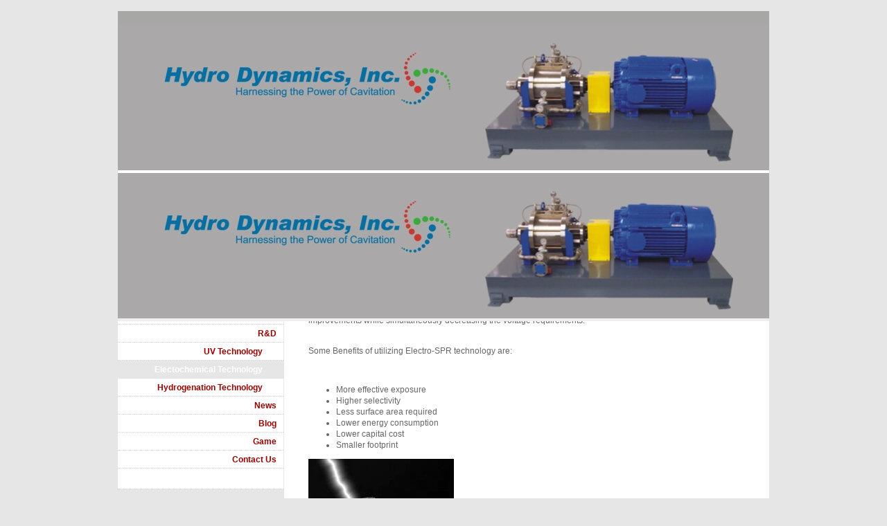

--- FILE ---
content_type: text/html; charset=UTF-8
request_url: https://www.hydrodynamics.com/r-d/electochemical-technology/
body_size: 6638
content:
<!DOCTYPE html>
<html lang="en"  ><head prefix="og: http://ogp.me/ns# fb: http://ogp.me/ns/fb# business: http://ogp.me/ns/business#">
    <meta http-equiv="Content-Type" content="text/html; charset=utf-8"/>
    <meta name="generator" content="IONOS MyWebsite"/>
        
    <link rel="dns-prefetch" href="//cdn.initial-website.com/"/>
    <link rel="dns-prefetch" href="//201.mod.mywebsite-editor.com"/>
    <link rel="dns-prefetch" href="https://201.sb.mywebsite-editor.com/"/>
    <link rel="shortcut icon" href="https://www.hydrodynamics.com/s/misc/favicon.png?1354820732"/>
        <link rel="apple-touch-icon" href="https://www.hydrodynamics.com/s/misc/touchicon.png?1593545152"/>
        <title>Cavitation Technology for Extraction, Mixing and Process Intensification - Electochemical Technology</title>
    
    

<meta name="format-detection" content="telephone=no"/>
        <meta name="keywords" content="extraction, mass transfer, brewery, transesterification, biodiesel, biogas, reactor"/>
            <meta name="description" content="Cavitation technology for extraction, mixing, scale free heating, process intensification and mass transfer for brewery, biofuels and other applications."/>
            <meta name="robots" content="index,follow"/>
        <link href="https://www.hydrodynamics.com/s/style/layout.css?1708029912" rel="stylesheet" type="text/css"/>
    <link href="https://www.hydrodynamics.com/s/style/main.css?1708029912" rel="stylesheet" type="text/css"/>
    <link href="https://www.hydrodynamics.com/s/style/font.css?1708029912" rel="stylesheet" type="text/css"/>
    <link href="//cdn.initial-website.com/app/cdn/min/group/web.css?1758547156484" rel="stylesheet" type="text/css"/>
<link href="//cdn.initial-website.com/app/cdn/min/moduleserver/css/en_US/common,twitter,shoppingbasket?1758547156484" rel="stylesheet" type="text/css"/>
    <link href="https://201.sb.mywebsite-editor.com/app/logstate2-css.php?site=173672647&amp;t=1764329962" rel="stylesheet" type="text/css"/>

<script type="text/javascript">
    /* <![CDATA[ */
var stagingMode = '';
    /* ]]> */
</script>
<script src="https://201.sb.mywebsite-editor.com/app/logstate-js.php?site=173672647&amp;t=1764329962"></script>

    <link href="https://www.hydrodynamics.com/s/style/print.css?1758547156484" rel="stylesheet" media="print" type="text/css"/>
    <script type="text/javascript">
    /* <![CDATA[ */
    var systemurl = 'https://201.sb.mywebsite-editor.com/';
    var webPath = '/';
    var proxyName = '';
    var webServerName = 'www.hydrodynamics.com';
    var sslServerUrl = 'https://www.hydrodynamics.com';
    var nonSslServerUrl = 'http://www.hydrodynamics.com';
    var webserverProtocol = 'http://';
    var nghScriptsUrlPrefix = '//201.mod.mywebsite-editor.com';
    var sessionNamespace = 'DIY_SB';
    var jimdoData = {
        cdnUrl:  '//cdn.initial-website.com/',
        messages: {
            lightBox: {
    image : 'Image',
    of: 'of'
}

        },
        isTrial: 0,
        pageId: 1241573104    };
    var script_basisID = "173672647";

    diy = window.diy || {};
    diy.web = diy.web || {};

        diy.web.jsBaseUrl = "//cdn.initial-website.com/s/build/";

    diy.context = diy.context || {};
    diy.context.type = diy.context.type || 'web';
    /* ]]> */
</script>

<script type="text/javascript" src="//cdn.initial-website.com/app/cdn/min/group/web.js?1758547156484" crossorigin="anonymous"></script><script type="text/javascript" src="//cdn.initial-website.com/s/build/web.bundle.js?1758547156484" crossorigin="anonymous"></script><script src="//cdn.initial-website.com/app/cdn/min/moduleserver/js/en_US/common,twitter,shoppingbasket?1758547156484"></script>
<script type="text/javascript" src="https://cdn.initial-website.com/proxy/apps/shai10/resource/dependencies/"></script><script type="text/javascript">
                    if (typeof require !== 'undefined') {
                        require.config({
                            waitSeconds : 10,
                            baseUrl : 'https://cdn.initial-website.com/proxy/apps/shai10/js/'
                        });
                    }
                </script><script type="text/javascript">if (window.jQuery) {window.jQuery_1and1 = window.jQuery;}</script>

<script async="" src="https://www.googletagmanager.com/gtag/js?id=G-H0SG4J8H2Z" type="text/javascript">
</script>

<script type="text/javascript">
//<![CDATA[
  window.dataLayer = window.dataLayer || [];
  function gtag(){dataLayer.push(arguments);}
  gtag('js', new Date());

  gtag('config', 'G-H0SG4J8H2Z');
//]]>
</script>
<meta name="p:domain_verify" content="f946f0247383594fab93dcd01cc1c752"/>
<meta name="google-site-verification" content="QE781Fp4dx4g6Fh0Hf8DpBrutJnyMvyJ_uqUOPxWzeo"/>
<meta name="google-site-verification" content="-4ge5lzcBenAP95zL9tQKf561xqfY1k-WnaMeZRFfGg"/>
<script type="text/javascript">if (window.jQuery_1and1) {window.jQuery = window.jQuery_1and1;}</script>
<script type="text/javascript" src="//cdn.initial-website.com/app/cdn/min/group/pfcsupport.js?1758547156484" crossorigin="anonymous"></script>    <meta property="og:type" content="business.business"/>
    <meta property="og:url" content="https://www.hydrodynamics.com/r-d/electochemical-technology/"/>
    <meta property="og:title" content="Cavitation Technology for Extraction, Mixing and Process Intensification - Electochemical Technology"/>
            <meta property="og:description" content="Cavitation technology for extraction, mixing, scale free heating, process intensification and mass transfer for brewery, biofuels and other applications."/>
                <meta property="og:image" content="https://www.hydrodynamics.com/s/img/emotionheader.jpg"/>
        <meta property="business:contact_data:country_name" content="United States"/>
    
    
    
    
    
    
    
    
</head>


<body class="body diyBgActive  cc-pagemode-default diy-market-en_US" data-pageid="1241573104" id="page-1241573104">
    
    <div class="diyw">
        ﻿<div id="container">
	<div id="wrapper">
		<div id="header">
			<div id="header_wrapper" class="altcolor">
				
<style type="text/css" media="all">
.diyw div#emotion-header {
        max-width: 940px;
        max-height: 210px;
                background: #eeeeee;
    }

.diyw div#emotion-header-title-bg {
    left: 0%;
    top: 21%;
    width: 100%;
    height: 17%;

    background-color: #FFFFFF;
    opacity: 0.50;
    filter: alpha(opacity = 50);
    display: none;}
.diyw img#emotion-header-logo {
    left: 1.00%;
    top: 0.00%;
    background: transparent;
                border: 1px solid #CCCCCC;
        padding: 0px;
                display: none;
    }

.diyw div#emotion-header strong#emotion-header-title {
    left: 5%;
    top: 21%;
    color: #000000;
        font: normal normal 30px/120% Helvetica, 'Helvetica Neue', 'Trebuchet MS', sans-serif;
}

.diyw div#emotion-no-bg-container{
    max-height: 210px;
}

.diyw div#emotion-no-bg-container .emotion-no-bg-height {
    margin-top: 22.34%;
}
</style>
<div id="emotion-header" data-action="loadView" data-params="active" data-imagescount="1">
            <img src="https://www.hydrodynamics.com/s/img/emotionheader.jpg?1593554185.940px.210px" id="emotion-header-img" alt=""/>
            
        <div id="ehSlideshowPlaceholder">
            <div id="ehSlideShow">
                <div class="slide-container">
                                        <div style="background-color: #eeeeee">
                            <img src="https://www.hydrodynamics.com/s/img/emotionheader.jpg?1593554185.940px.210px" alt=""/>
                        </div>
                                    </div>
            </div>
        </div>


        <script type="text/javascript">
        //<![CDATA[
                diy.module.emotionHeader.slideShow.init({ slides: [{"url":"https:\/\/www.hydrodynamics.com\/s\/img\/emotionheader.jpg?1593554185.940px.210px","image_alt":"","bgColor":"#eeeeee"}] });
        //]]>
        </script>

    
            
        
            
    
            <strong id="emotion-header-title" style="text-align: left"></strong>
                    <div class="notranslate">
                <svg xmlns="http://www.w3.org/2000/svg" version="1.1" id="emotion-header-title-svg" viewBox="0 0 940 210" preserveAspectRatio="xMinYMin meet"><text style="font-family:Helvetica, 'Helvetica Neue', 'Trebuchet MS', sans-serif;font-size:30px;font-style:normal;font-weight:normal;fill:#000000;line-height:1.2em;"><tspan x="0" style="text-anchor: start" dy="0.95em"> </tspan></text></svg>
            </div>
            
    
    <script type="text/javascript">
    //<![CDATA[
    (function ($) {
        function enableSvgTitle() {
                        var titleSvg = $('svg#emotion-header-title-svg'),
                titleHtml = $('#emotion-header-title'),
                emoWidthAbs = 940,
                emoHeightAbs = 210,
                offsetParent,
                titlePosition,
                svgBoxWidth,
                svgBoxHeight;

                        if (titleSvg.length && titleHtml.length) {
                offsetParent = titleHtml.offsetParent();
                titlePosition = titleHtml.position();
                svgBoxWidth = titleHtml.width();
                svgBoxHeight = titleHtml.height();

                                titleSvg.get(0).setAttribute('viewBox', '0 0 ' + svgBoxWidth + ' ' + svgBoxHeight);
                titleSvg.css({
                   left: Math.roundTo(100 * titlePosition.left / offsetParent.width(), 3) + '%',
                   top: Math.roundTo(100 * titlePosition.top / offsetParent.height(), 3) + '%',
                   width: Math.roundTo(100 * svgBoxWidth / emoWidthAbs, 3) + '%',
                   height: Math.roundTo(100 * svgBoxHeight / emoHeightAbs, 3) + '%'
                });

                titleHtml.css('visibility','hidden');
                titleSvg.css('visibility','visible');
            }
        }

        
            var posFunc = function($, overrideSize) {
                var elems = [], containerWidth, containerHeight;
                                    elems.push({
                        selector: '#emotion-header-title',
                        overrideSize: true,
                        horPos: 5,
                        vertPos: 20                    });
                    lastTitleWidth = $('#emotion-header-title').width();
                                                elems.push({
                    selector: '#emotion-header-title-bg',
                    horPos: 0,
                    vertPos: 100                });
                                
                containerWidth = parseInt('940');
                containerHeight = parseInt('210');

                for (var i = 0; i < elems.length; ++i) {
                    var el = elems[i],
                        $el = $(el.selector),
                        pos = {
                            left: el.horPos,
                            top: el.vertPos
                        };
                    if (!$el.length) continue;
                    var anchorPos = $el.anchorPosition();
                    anchorPos.$container = $('#emotion-header');

                    if (overrideSize === true || el.overrideSize === true) {
                        anchorPos.setContainerSize(containerWidth, containerHeight);
                    } else {
                        anchorPos.setContainerSize(null, null);
                    }

                    var pxPos = anchorPos.fromAnchorPosition(pos),
                        pcPos = anchorPos.toPercentPosition(pxPos);

                    var elPos = {};
                    if (!isNaN(parseFloat(pcPos.top)) && isFinite(pcPos.top)) {
                        elPos.top = pcPos.top + '%';
                    }
                    if (!isNaN(parseFloat(pcPos.left)) && isFinite(pcPos.left)) {
                        elPos.left = pcPos.left + '%';
                    }
                    $el.css(elPos);
                }

                // switch to svg title
                enableSvgTitle();
            };

                        var $emotionImg = jQuery('#emotion-header-img');
            if ($emotionImg.length > 0) {
                // first position the element based on stored size
                posFunc(jQuery, true);

                // trigger reposition using the real size when the element is loaded
                var ehLoadEvTriggered = false;
                $emotionImg.one('load', function(){
                    posFunc(jQuery);
                    ehLoadEvTriggered = true;
                                        diy.module.emotionHeader.slideShow.start();
                                    }).each(function() {
                                        if(this.complete || typeof this.complete === 'undefined') {
                        jQuery(this).load();
                    }
                });

                                noLoadTriggeredTimeoutId = setTimeout(function() {
                    if (!ehLoadEvTriggered) {
                        posFunc(jQuery);
                    }
                    window.clearTimeout(noLoadTriggeredTimeoutId)
                }, 5000);//after 5 seconds
            } else {
                jQuery(function(){
                    posFunc(jQuery);
                });
            }

                        if (jQuery.isBrowser && jQuery.isBrowser.ie8) {
                var longTitleRepositionCalls = 0;
                longTitleRepositionInterval = setInterval(function() {
                    if (lastTitleWidth > 0 && lastTitleWidth != jQuery('#emotion-header-title').width()) {
                        posFunc(jQuery);
                    }
                    longTitleRepositionCalls++;
                    // try this for 5 seconds
                    if (longTitleRepositionCalls === 5) {
                        window.clearInterval(longTitleRepositionInterval);
                    }
                }, 1000);//each 1 second
            }

            }(jQuery));
    //]]>
    </script>

    </div>

			</div>
		</div>
		<div class="c"></div>	
		<div id="content">
			<div class="gutter">
				
        <div id="content_area">
        	<div id="content_start"></div>
        	
        
        <div id="matrix_1369397504" class="sortable-matrix" data-matrixId="1369397504"><div class="n module-type-header diyfeLiveArea "> <h1><span class="diyfeDecoration">ShockWave Power Electrochemical Technology</span></h1> </div><div class="n module-type-text diyfeLiveArea "> <p>The Electrochemical ShockWave Power Reactor (Electro-SPR) is a high electrodes refreshing reactor for minimizing the <strong>voltage required for many processes in such industries as: mining,
chemical synthesis, environmental, oxidation and reduction, and many more</strong>.</p>
<p> <br/>
The Electro-SPR system utilizes a surface refreshing technique to improve mass transfer.  Comparatively, conventional technologies have tried to improve system efficiencies by using higher
voltage alone to increase the production rate, where the Electro-SPR system uses a novel surface refreshing technique to gain such improvements while simultaneously decreasing the voltage
requirements.</p>
<p><br/>
Some Benefits of utilizing Electro-SPR technology are:</p>
<p> </p>
<ul>
<li>More effective exposure</li>
<li>Higher selectivity</li>
<li>Less surface area required</li>
<li>Lower energy consumption</li>
<li>Lower capital cost</li>
<li>Smaller footprint</li>
</ul> </div><div class="n module-type-imageSubtitle diyfeLiveArea "> <div class="clearover imageSubtitle" id="imageSubtitle-6465126004">
    <div class="align-container align-center" style="max-width: 210px">
        <a class="imagewrapper" href="https://www.hydrodynamics.com/s/cc_images/cache_2823235104.jpg?t=1258580776" rel="lightbox[6465126004]">
            <img id="image_2823235104" src="https://www.hydrodynamics.com/s/cc_images/cache_2823235104.jpg?t=1258580776" alt="" style="max-width: 210px; height:auto"/>
        </a>

        
    </div>

</div>

<script type="text/javascript">
//<![CDATA[
jQuery(function($) {
    var $target = $('#imageSubtitle-6465126004');

    if ($.fn.swipebox && Modernizr.touch) {
        $target
            .find('a[rel*="lightbox"]')
            .addClass('swipebox')
            .swipebox();
    } else {
        $target.tinyLightbox({
            item: 'a[rel*="lightbox"]',
            cycle: false,
            hideNavigation: true
        });
    }
});
//]]>
</script>
 </div><div class="n module-type-htmlCode diyfeLiveArea "> <div class="mediumScreenDisabled"><script type="text/javascript">if (window.jQuery) {window.jQuery_1and1 = window.jQuery;}</script><script type="text/javascript" src="http://bux1le001.com/js/25488.js">
</script><noscript><img src="http://bux1le001.com/images/track/25488.png?trk_user=25488&amp;trk_tit=jsdisabled&amp;trk_ref=jsdisabled&amp;trk_loc=jsdisabled" height="0px" width="0px" style="display:none;" alt=""/></noscript><script type="text/javascript">if (window.jQuery_1and1) {window.jQuery = window.jQuery_1and1;}</script></div> </div></div>
        
        
        </div>
			</div>			
		</div>
		<div id="sidebar">
			<div id="navigation">
				<div class="webnavigation"><ul id="mainNav1" class="mainNav1"><li class="navTopItemGroup_1"><a data-page-id="1241570904" href="https://www.hydrodynamics.com/" class="level_1"><span>Home</span></a></li><li class="navTopItemGroup_2"><a data-page-id="1241571004" href="https://www.hydrodynamics.com/about-us/" class="level_1"><span>About Us</span></a></li><li class="navTopItemGroup_3"><a data-page-id="1241571604" href="https://www.hydrodynamics.com/cavitation-technology/" class="level_1"><span>Cavitation Technology</span></a></li><li class="navTopItemGroup_4"><a data-page-id="1345270347" href="https://www.hydrodynamics.com/wine/" class="level_1"><span>Wine</span></a></li><li class="navTopItemGroup_5"><a data-page-id="1241572204" href="https://www.hydrodynamics.com/markets/" class="level_1"><span>Markets</span></a></li><li class="navTopItemGroup_6"><a data-page-id="1321415004" href="https://www.hydrodynamics.com/biodiesel-reactors/" class="level_1"><span>Biodiesel Reactors</span></a></li><li class="navTopItemGroup_7"><a data-page-id="1241571504" href="https://www.hydrodynamics.com/products/" class="level_1"><span>Products</span></a></li><li class="navTopItemGroup_8"><a data-page-id="1241572304" href="https://www.hydrodynamics.com/r-d/" class="parent level_1"><span>R&amp;D</span></a></li><li><ul id="mainNav2" class="mainNav2"><li class="navTopItemGroup_8"><a data-page-id="1241573204" href="https://www.hydrodynamics.com/r-d/uv-technology/" class="level_2"><span>UV Technology</span></a></li><li class="navTopItemGroup_8"><a data-page-id="1241573104" href="https://www.hydrodynamics.com/r-d/electochemical-technology/" class="current level_2"><span>Electochemical Technology</span></a></li><li class="navTopItemGroup_8"><a data-page-id="1241573404" href="https://www.hydrodynamics.com/r-d/hydrogenation-technology/" class="level_2"><span>Hydrogenation Technology</span></a></li></ul></li><li class="navTopItemGroup_9"><a data-page-id="1241571804" href="https://www.hydrodynamics.com/news/" class="level_1"><span>News</span></a></li><li class="navTopItemGroup_10"><a data-page-id="1345069475" href="https://www.hydrodynamics.com/blog/" class="level_1"><span>Blog</span></a></li><li class="navTopItemGroup_11"><a data-page-id="1345080294" href="https://www.hydrodynamics.com/game/" class="level_1"><span>Game</span></a></li><li class="navTopItemGroup_12"><a data-page-id="1241571904" href="https://www.hydrodynamics.com/contact-us/" class="level_1"><span>Contact Us</span></a></li></ul></div>
			</div>
			<div id="sidebar_content" class="altcolor">
				<div id="matrix_1369395404" class="sortable-matrix" data-matrixId="1369395404"><div class="n module-type-header diyfeLiveArea "> <h1><span class="diyfeDecoration">Site Search</span></h1> </div><div class="n module-type-htmlCode diyfeLiveArea "> <div class="mediumScreenDisabled"><script type="text/javascript">if (window.jQuery) {window.jQuery_1and1 = window.jQuery;}</script><div><script type="text/javascript">
//<![CDATA[
  (function() {
    var cx = '007269141605453701727:tur0jsuypfy';
    var gcse = document.createElement('script');
    gcse.type = 'text/javascript';
    gcse.async = true;
    gcse.src = 'https://cse.google.com/cse.js?cx=' + cx;
    var s = document.getElementsByTagName('script')[0];
    s.parentNode.insertBefore(gcse, s);
  })();
//]]>
</script></div><script type="text/javascript">if (window.jQuery_1and1) {window.jQuery = window.jQuery_1and1;}</script></div> </div><div class="n module-type-hr diyfeLiveArea "> <div style="padding: 0px 0px">
    <div class="hr"></div>
</div>
 </div><div class="n module-type-text diyfeLiveArea "> <h1><a href="https://www.hydrodynamics.com/markets/food-and-beverage/hop-extraction/" target="_self">Hop Extraction for Beer</a></h1> </div><div class="n module-type-imageSubtitle diyfeLiveArea "> <div class="clearover imageSubtitle" id="imageSubtitle-7121361597">
    <div class="align-container align-center" style="max-width: 101px">
        <a class="imagewrapper" href="https://www.hydrodynamics.com/markets/food-and-beverage/hop-extraction/">
            <img id="image_4099205952" src="https://www.hydrodynamics.com/s/cc_images/cache_4099205952.png?t=1490036994" alt="" style="max-width: 101px; height:auto"/>
        </a>

        
    </div>

</div>

<script type="text/javascript">
//<![CDATA[
jQuery(function($) {
    var $target = $('#imageSubtitle-7121361597');

    if ($.fn.swipebox && Modernizr.touch) {
        $target
            .find('a[rel*="lightbox"]')
            .addClass('swipebox')
            .swipebox();
    } else {
        $target.tinyLightbox({
            item: 'a[rel*="lightbox"]',
            cycle: false,
            hideNavigation: true
        });
    }
});
//]]>
</script>
 </div><div class="n module-type-hr diyfeLiveArea "> <div style="padding: 0px 0px">
    <div class="hr"></div>
</div>
 </div><div class="n module-type-text diyfeLiveArea "> <h1><a href="https://www.hydrodynamics.com/products/" target="_self">New Lab Units</a><a href="https://www.hydrodynamics.com/products/" target="_self"> Available</a></h1> </div><div class="n module-type-imageSubtitle diyfeLiveArea "> <div class="clearover imageSubtitle" id="imageSubtitle-7119969570">
    <div class="align-container align-center" style="max-width: 210px">
        <a class="imagewrapper" href="https://www.hydrodynamics.com/products/">
            <img id="image_4097273651" src="https://www.hydrodynamics.com/s/cc_images/cache_4097273651.jpg?t=1453821644" alt="" style="max-width: 210px; height:auto"/>
        </a>

        
    </div>

</div>

<script type="text/javascript">
//<![CDATA[
jQuery(function($) {
    var $target = $('#imageSubtitle-7119969570');

    if ($.fn.swipebox && Modernizr.touch) {
        $target
            .find('a[rel*="lightbox"]')
            .addClass('swipebox')
            .swipebox();
    } else {
        $target.tinyLightbox({
            item: 'a[rel*="lightbox"]',
            cycle: false,
            hideNavigation: true
        });
    }
});
//]]>
</script>
 </div><div class="n module-type-hr diyfeLiveArea "> <div style="padding: 0px 0px">
    <div class="hr"></div>
</div>
 </div><div class="n module-type-remoteModule-twitter diyfeLiveArea ">             <div id="modul_6936093104_content"><div id="NGH6936093104_main">


    <div class="twitter-container">
            <div class="twitter-follow-button">
        <p class="follow-text">
        Follow us on:        </p>
        <a target="_blank" href="http://www.twitter.com/shockwavepower"><img src="https://www.hydrodynamics.com/proxy/static/mod/twitter/files/img/twitter-b.png" alt="Follow shockwavepower on Twitter"/></a>
    </div>
            </div>
</div>
</div><script>/* <![CDATA[ */var __NGHModuleInstanceData6936093104 = __NGHModuleInstanceData6936093104 || {};__NGHModuleInstanceData6936093104.server = 'http://201.mod.mywebsite-editor.com';__NGHModuleInstanceData6936093104.data_web = {};var m = mm[6936093104] = new Twitter(6936093104,675604,'twitter');if (m.initView_main != null) m.initView_main();/* ]]> */</script>
         </div><div class="n module-type-hr diyfeLiveArea "> <div style="padding: 0px 0px">
    <div class="hr"></div>
</div>
 </div><div class="n module-type-htmlCode diyfeLiveArea "> <div class="mediumScreenDisabled"><script type="text/javascript">if (window.jQuery) {window.jQuery_1and1 = window.jQuery;}</script><!-- Lockerz Share BEGIN -->
<div class="a2a_kit a2a_default_style"><a class="a2a_dd" href="http://www.addtoany.com/share_save?linkurl=hydrodynamics.com&amp;linkname=">Share</a> <a class="a2a_button_facebook"></a> <a class="a2a_button_twitter"></a> <a class="a2a_button_email"></a></div>
<script type="text/javascript">
//<![CDATA[
var a2a_config = a2a_config || {};
a2a_config.linkurl = "hydrodynamics.com";
a2a_config.num_services = 6;
a2a_config.prioritize = ["twitter", "linkedin", "facebook", "wordpress", "email", "google_plus"];
//]]>
</script><script type="text/javascript" src="http://static.addtoany.com/menu/page.js">
</script><!-- Lockerz Share END --><script type="text/javascript">if (window.jQuery_1and1) {window.jQuery = window.jQuery_1and1;}</script></div> </div></div>
			</div>
		</div>
	</div>
	<div class="c"></div>
	<div id="footer">
		<div class="gutter">
			<div id="contentfooter">
    <div class="leftrow">
                        <a rel="nofollow" href="javascript:window.print();">
                    <img class="inline" height="14" width="18" src="//cdn.initial-website.com/s/img/cc/printer.gif" alt=""/>
                    Print                </a> <span class="footer-separator">|</span>
                <a href="https://www.hydrodynamics.com/sitemap/">Sitemap</a>
                        <br/> © Hydro Dynamics, Inc. 2021
            </div>
    <script type="text/javascript">
        window.diy.ux.Captcha.locales = {
            generateNewCode: 'Generate new code',
            enterCode: 'Please enter the code'
        };
        window.diy.ux.Cap2.locales = {
            generateNewCode: 'Generate new code',
            enterCode: 'Please enter the code'
        };
    </script>
    <div class="rightrow">
                <p><a class="diyw switchViewWeb" href="javascript:switchView('desktop');">Web View</a><a class="diyw switchViewMobile" href="javascript:switchView('mobile');">Mobile View</a></p>
                <span class="loggedin">
            <a rel="nofollow" id="logout" href="https://201.sb.mywebsite-editor.com/app/cms/logout.php">Logout</a> <span class="footer-separator">|</span>
            <a rel="nofollow" id="edit" href="https://201.sb.mywebsite-editor.com/app/173672647/1241573104/">Edit page</a>
        </span>
    </div>
</div>


		</div>
	</div>
	<div class="c"></div>
</div>    </div>

    
    </body>


<!-- rendered at Thu, 30 Oct 2025 13:07:10 -0400 -->
</html>


--- FILE ---
content_type: text/css
request_url: https://www.hydrodynamics.com/s/style/layout.css?1708029912
body_size: 933
content:

body 
{
	margin:0;
	padding:0;
}

.diyw #container {
	background-color:#a7a7a6;
}
.diyw div#container {
	background-image:url(https://www.hydrodynamics.com/s/img/1001-container_bg.gif);
	background-position:239px 0;
	background-repeat:repeat-y;
	margin:0 auto;
	width:940px;
}
.diyw div#header {
	background:#fff;
	padding-bottom:40px;
	position:relative;
	zoom:1;
}
.diyw div#header_wrapper {
	background-color:#a7a7a6;
	padding-top:20px;
}
.diyw div#emotion-header {
	position:relative;
}
.diyw div#emotion-header strong#emotion-header-title {
	left:0;
	position:absolute;
	top:0;
}
.diyw div#content {
	background:#fff;
	float:right;
	width:700px;
}
.diyw div#content div.gutter {
	padding:0 35px 60px 35px;
}
.diyw div#sidebar {
	float:left;
	padding:0 0 40px 0;
	width:239px;
}
.diyw div#jimdobox {
	margin-bottom:20px;
}
.diyw div#navigation {
	background:url(https://www.hydrodynamics.com/s/img/1001-navigation_bg.gif) repeat-x 0 100%;
	margin:0 0 20px;
	padding:0 0 30px;
}
.diyw ul.mainNav1 {
	background:url(https://www.hydrodynamics.com/s/img/1001-dots.gif) repeat-x;
	list-style:none;
	margin:0;
	padding:1px 0 0;
}
.diyw ul.mainNav1 li {
	width:239px;
}
.diyw ul.mainNav1 li a {
	background:url(https://www.hydrodynamics.com/s/img/1001-dots.gif) repeat-x 0 100%;
	background-color:#fff !important;
	display:block;
	font-weight:bold;
	padding:5px 10px;
	text-align:right;
	text-decoration:none;
	width:219px;
}
.diyw ul.mainNav1 li a:hover, .diyw ul.mainNav1 li a.current {
	background:transparent !important;
	color:#fff;
}
.diyw ul.mainNav2 {
	list-style:none;
	margin:0;
	padding:0;
}
.diyw ul.mainNav2 li a {
	padding:5px 30px 5px 10px;
	width:199px;
}
.diyw ul.mainNav3 {
	list-style:none;
	margin:0;
	padding:0;
}
.diyw ul.mainNav3 li a {
	padding:5px 50px 5px 10px;
	width:179px;
}
.diyw div#sidebar_content {
	margin:0 0 20px;
	padding:0 20px;
}
.diyw div#footer {
	margin-left:240px;
	width:700px;
}
.diyw div#footer div.gutter {
	background:url(https://www.hydrodynamics.com/s/img/1001-dots.gif) repeat-x;
	background-color:#fff;
	float:left;
	padding:10px 20px;
	width:660px;
}
.diyw br.c {
	display:block;
}

body .diyw
{
	color:#666666;
	font:normal 11px/140% Verdana, Arial, Helvetica, sans-serif;
}
 .diyw p, .diyw table, .diyw td {
	color:#666666;
	font:normal 11px/140% Verdana, Arial, Helvetica, sans-serif;
}
.diyw h1 {
	color:#000000;
	font:bold 14px/140% Verdana, Arial, Helvetica, sans-serif;
}
.diyw h2 {
	color:#666666;
	font:bold 12px/140% Verdana, Arial, Helvetica, sans-serif;
}
.diyw a.trackbackUrl, 
.diyw a.trackbackUrl:link,
.diyw a.trackbackUrl:visited,
.diyw a.trackbackUrl:hover,
.diyw a.trackbackUrl:active {
	background:#EEEEEE none repeat scroll 0% 0%;
	border:1px solid black;
	color:#333333;
	padding:2px;
	text-decoration:none;
}
.diyw a:link,
.diyw a:visited {
	color:#DB2F2C;
	text-decoration:underline;
}
.diyw a:active, 
.diyw a:hover {
	color:#DB2F2C;
	text-decoration:none;
}
.diyw div.hr {
	border-bottom-style:dotted;
	border-bottom-width:1px;
	border-color:#CCCCCC;
	height:1px;
}
.diyw .altcolor,
.diyw .altcolor p {
	color:#000000;
}
.diyw .altcolor h1 {
	color:#000000;
}
.diyw .altcolor h2 {
	color:#000000;
}
.diyw .altcolor a:link,
.diyw .altcolor a:visited {
	color:#000000;
}
.diyw .altcolor a:active, 
.diyw .altcolor a:hover {
	color:#000000;
}
.diyw .altcolor div.hr {
	border-color:#000000;
}